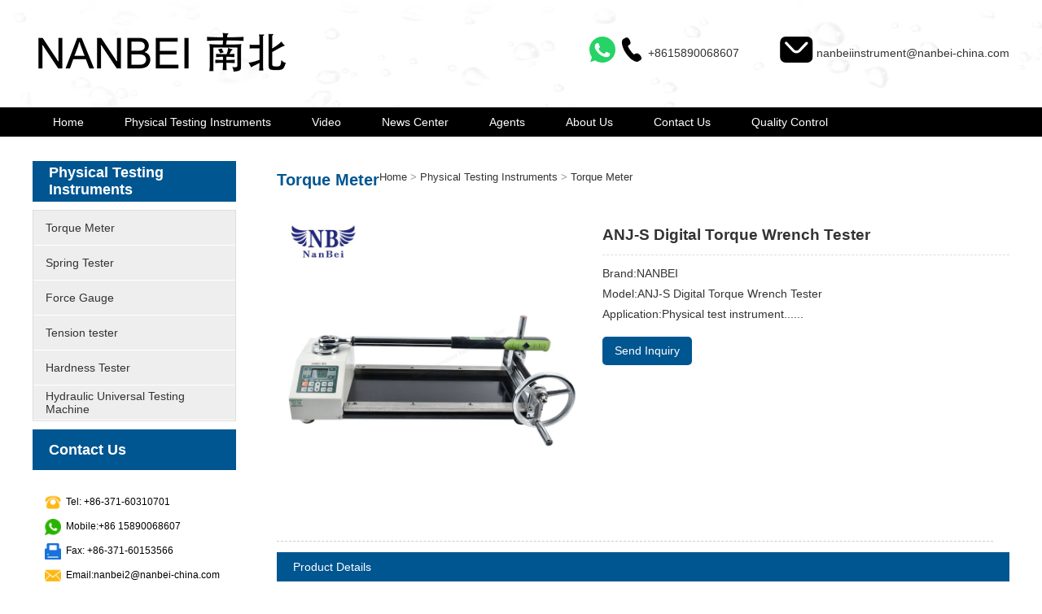

--- FILE ---
content_type: text/html; charset=utf-8
request_url: https://www.nanbeippm.com/view-2589.html
body_size: 5687
content:
<!-- 存在未解析方法：_geturl,请联系完善程序功能<br /> --><!-- 存在未解析方法：_geturl,请联系完善程序功能<br /> --><!-- 存在未解析方法：_geturl,请联系完善程序功能<br /> --><!-- 存在未解析方法：_geturl,请联系完善程序功能<br /> -->
<!doctype html>
<html>
	<head>
		<meta charset="utf-8">
		<title>ANJ-S Digital Torque Wrench Tester-Nanbei Instrument</title>
		<meta name="description" content="Brand:NANBEI Model:ANJ-S Digital Torque Wrench Tester Application:Physical test instrument...">
		<meta name="keywords" content="torque wrench tester,digital torque wrench calibrator,intelligent torque wrench tester,mechnical torq">
		<meta name="viewport" content="width=device-width, initial-scale=1, maximum-scale=1, user-scalable=no">

		<meta property="og:site_name" content="Nanbei Instrument">
		<meta property="og:url" content="">
		<meta property="og:image" content="/uploads/0924/1-2009241TG0C9.jpg">
		<meta property="og:title" content="ANJ-S Digital Torque Wrench Tester">
		<meta property="og:description" content="Brand:NANBEI<br>
Model:ANJ-S Digital Torque Wrench Tester<br>
Application:Physical test instrument...">
		<link href="" rel="alternate" media="only screen and (max-width: 640px)">
		<link href="" rel="canonical">
		<link href="/favicon.ico" rel="shortcut icon" type="image/x-icon">
		
		<link href="/templets/ppm/css/style.css" rel="stylesheet" type="text/css">
		<script src="/templets/ppm/js/jquery.js" type="text/javascript"></script>
	<!-- Google tag (gtag.js) -->
<script async src="https://www.googletagmanager.com/gtag/js?id=G-PR20FMEKXX"></script>
<script>
  window.dataLayer = window.dataLayer || [];
  function gtag(){dataLayer.push(arguments);}
  gtag('js', new Date());

  gtag('config', 'G-PR20FMEKXX');
</script>
	</head>
	<body>
	<header>
			<div class="container flex">
				
				<div class="top-logo">
					<a href="/">
					<img src="/templets/ppm/images/logon.png" alt="DJKS SAHL DHGIUV HAH SDFIOJ">
					</a>
				</div>
				<div class="top-info flex">
					
					<ul class="top-contact flex top-contactcsh">
						
						<li>
							<img src="/templets/ppm/images/icon-phone.png" alt="">
							<img src="/templets/ppm/images/icon-tel.png" alt="">
							<span>+8615890068607 </span>
						</li>
						<li>
							<img src="/templets/ppm/images/icon-mail.png" alt="">
							<span>
								<a href="mailto:nanbeiinstrument@nanbei-china.com" id="A_2">nanbeiinstrument@nanbei-china.com</a>
							</span>
						</li>
					</ul>
				</div>
			</div>
			<div class="nav-row">
				<div class="container">
					<ul class="navselect">
						<li id="liHome" class="home"> 
							<a href="/">Home</a>
						</li>
						
													<li> 
								<a href="/list-43.html">Physical Testing Instruments</a>
								
								<ul class="dropdown-menu">
																		
									<li>
										<a  href="/list-340.html">
											Torque Meter										</a>
									</li>
									
																		
									<li>
										<a  href="/list-341.html">
											Spring Tester										</a>
									</li>
									
																		
									<li>
										<a  href="/list-391.html">
											Force Gauge										</a>
									</li>
									
																		
									<li>
										<a  href="/list-442.html">
											Tension tester										</a>
									</li>
									
																		
									<li>
										<a  href="/list-440.html">
											Hardness Tester										</a>
									</li>
									
																		
									<li>
										<a  href="/list-441.html">
											Hydraulic Universal Testing Machine										</a>
									</li>
									
																	</ul>
							</li>
							
							 
													<li> 
								<a href="/list-443.html">Video</a>
								
								<ul class="dropdown-menu">
																	</ul>
							</li>
							
							 
													<li> 
								<a href="/list-2.html">News Center</a>
								
								<ul class="dropdown-menu">
																		
									<li>
										<a  href="/list-9.html">
											Industry Information										</a>
									</li>
									
																		
									<li>
										<a  href="/list-10.html">
											Company News										</a>
									</li>
									
																		
									<li>
										<a  href="/list-11.html">
											Technical Articles										</a>
									</li>
									
																	</ul>
							</li>
							
							 
													<li> 
								<a href="/list-61.html">Agents</a>
								
								<ul class="dropdown-menu">
																	</ul>
							</li>
							
							 
													<li> 
								<a href="/list-1.html">About Us</a>
								
								<ul class="dropdown-menu">
																		
									<li>
										<a  href="/list-437.html">
											Company Spirit										</a>
									</li>
									
																		
									<li>
										<a  href="/list-438.html">
											Company Culture										</a>
									</li>
									
																		
									<li>
										<a  href="/list-439.html">
											Bank Information										</a>
									</li>
									
																	</ul>
							</li>
							
							 
													<li> 
								<a href="/list-4.html">Contact Us</a>
								
								<ul class="dropdown-menu">
																	</ul>
							</li>
							
							 
													<li> 
								<a href="/list-436.html">Quality Control</a>
								
								<ul class="dropdown-menu">
																	</ul>
							</li>
							
							 
											
					</ul>
				</div>
			</div> 
		</header>

	
	<div class="inner">
	  
			<!-- 左边导航 -->
			<div class="inner-l">
				<div class="inner-content"><div class="sidetit">
									Physical Testing Instruments								</div>
					<ul class="sf-menu">
													<li class="menu-item LiLevel1" id="LeftNavCat1">
								<a href="/list-340.html" id="2589">Torque Meter</a>
								
									<ul class="sub-menu">
																			
									</ul>				
								
								
								
							</li>
													<li class="menu-item LiLevel1" id="LeftNavCat1">
								<a href="/list-341.html" id="2589">Spring Tester</a>
								
									<ul class="sub-menu">
																			
									</ul>				
								
								
								
							</li>
													<li class="menu-item LiLevel1" id="LeftNavCat1">
								<a href="/list-391.html" id="2589">Force Gauge</a>
								
									<ul class="sub-menu">
																					<li class="LiLevel2"><a href="/list-342.html" id="342">Test Stand</a></li>

																					<li class="LiLevel2"><a href="/list-343.html" id="343">Force Gauge</a></li>

																			
									</ul>				
								
								
								
							</li>
													<li class="menu-item LiLevel1" id="LeftNavCat1">
								<a href="/list-442.html" id="2589">Tension tester</a>
								
									<ul class="sub-menu">
																			
									</ul>				
								
								
								
							</li>
													<li class="menu-item LiLevel1" id="LeftNavCat1">
								<a href="/list-440.html" id="2589">Hardness Tester</a>
								
									<ul class="sub-menu">
																			
									</ul>				
								
								
								
							</li>
													<li class="menu-item LiLevel1" id="LeftNavCat1">
								<a href="/list-441.html" id="2589">Hydraulic Universal Testing Machine</a>
								
									<ul class="sub-menu">
																			
									</ul>				
								
								
								
							</li>
											</ul>
				</div>
				<div class="inner-title">Contact Us</div>
				<div class="inner-content">
					
					<h4 class="con-h4 clearfix" style="margin-left:15px;box-sizing: border-box; font-family: Verdana, Arial, Helvetica, sans-serif; font-weight: 400; line-height: 1.1; color: rgb(0, 0, 0); margin-top: 30px; margin-bottom: 10px; font-size: 12px;">
						<span style="box-sizing: border-box; display: inline-block; ">
							<img src="/templets/ppm/images/con-icon03.png" style="box-sizing: border-box; border: none; vertical-align: middle; max-width: 100%; width: 20px;">
						</span>&nbsp;
						<span style="box-sizing: border-box; display: inline-block; ">
							Tel: +86-371-60310701
						</span>
					</h4>
					
					<h4 class="clearfix" style="margin-left:15px;box-sizing: border-box; font-family: Verdana, Arial, Helvetica, sans-serif; font-weight: 400; line-height: 1.1; color: rgb(0, 0, 0); margin-top: 10px; margin-bottom: 10px; font-size: 12px;">
						<span style="box-sizing: border-box; display: inline-block; ">
							<img src="/templets/ppm/images/wechat.png" style="box-sizing: border-box; border: none; vertical-align: middle; max-width: 100%; width: 20px;">
						</span>&nbsp;
						<span style="box-sizing: border-box; display: inline-block; ">
							Mobile:+86 15890068607 
						</span>
					</h4>
					
					<h4 class="clearfix" style="margin-left:15px;box-sizing: border-box; font-family: Verdana, Arial, Helvetica, sans-serif; font-weight: 400; line-height: 1.1; color: rgb(0, 0, 0); margin-top: 10px; margin-bottom: 10px; font-size: 12px;">
						<span style="box-sizing: border-box; display: inline-block; ">
							<img src="/templets/ppm/images/con-icon04.png" style="box-sizing: border-box; border: none; vertical-align: middle; max-width: 100%; width: 20px;">
						</span>&nbsp;
						<span style="box-sizing: border-box; display: inline-block; ">
							Fax: +86-371-60153566
						</span>
					</h4>
					<h4 class="clearfix" style="margin-left:15px;box-sizing: border-box; font-family: Verdana, Arial, Helvetica, sans-serif; font-weight: 400; line-height: 1.1; color: rgb(0, 0, 0); margin-top: 10px; margin-bottom: 10px; font-size: 12px;">
						<span style="box-sizing: border-box; display: inline-block; ">
							<img src="/templets/ppm/images/con-icon05.png" style="box-sizing: border-box; border: none; vertical-align: middle; max-width: 100%; width: 20px;">
						</span>&nbsp;
						<span style="box-sizing: border-box; display: inline-block; ">
							Email:nanbei2@nanbei-china.com
						</span>
					</h4>
				</div>
			</div>
		
		
			
	  <div class="inner-r">
		<div class="inner-position">
			<h1>Torque Meter</h1>
			<span>
				<div class="bPosition">
					<!-- <a href="/">Home</a> &gt; <a href="/list-43.html">Physical Testing Instruments</a> &gt; <a href="/list-340.html">Torque Meter</a>  -->
					<a href="/">Home</a> &gt; <a href="/list-43.html">Physical Testing Instruments</a> &gt; <a href="/list-340.html">Torque Meter</a>				</div>
			</span>
		</div>
		<div class="pro-content">
		  <div class="pro-detail">
			<div class="fl">
				<div class="singglepic">
					<img style="width:100%;" src="/uploads/0924/1-2009241TG0C9.jpg" border="0" alt="ANJ-S Digital Torque Wrench Tester"/>
				</div>
				
				
				
				<link href="/templets/ppm/css/spic.css" rel="stylesheet" type="text/css" />
				<script type="text/javascript" src="/templets/ppm/js/spic.js"></script>
				<div class="addthis_inline_share_toolbox">
				</div>
			</div>
			<div class="fr">
			  <h1>ANJ-S Digital Torque Wrench Tester</h1>
			  <!-- <div class="prosubt1">Brand:NANBEI<br>
Model:ANJ-S Digital Torque Wrench Tester<br>
Application:Physical test instrument.......</div> -->
			  <div class="prosubt1">Brand:NANBEI<br>
Model:ANJ-S Digital Torque Wrench Tester<br>
Application:Physical test instrument......</div>
			  <div class="prointrobtns">
				
				<a href="#si">Send Inquiry</a>
			  </div>
			  
			</div>
		  </div>
		  <div id="con">
			<div class="titleTag">
				<span>Product Details</span>
			</div>
			<div class="con1">
				<input type="hidden" id="productID" name="productID" value="99191562" />
			</div>
			<div class="con2">
			<p>
	<span style="font-size:16px;"><span style="font-size:22px;"><strong>NANBEI ANJ-S Digital Torque Wrench Tester&nbsp;</strong></span><br />
	<br />
	<br />
	<strong>Function of torque wrench tester:</strong></span></p>
<p>
	<span style="font-size:16px;">Digital&nbsp;Torque&nbsp;Wrench&nbsp;Tester(ANJ-S)is&nbsp;an&nbsp;intelligent&nbsp;multi-functional&nbsp;measuring&nbsp;instrument&nbsp;which</span></p>
<p>
	<span style="font-size:16px;">is&nbsp;designed&nbsp;for&nbsp;testing&nbsp;torque&nbsp;wrench.&nbsp;It&nbsp;main&nbsp;used&nbsp;in&nbsp;testing&nbsp;and&nbsp;calibrating&nbsp;various&nbsp;kinds&nbsp;of</span></p>
<p>
	<span style="font-size:16px;">Concentration&nbsp;type&nbsp;torque&nbsp;wrench,&nbsp;digital&nbsp;type&nbsp;torque&nbsp;wrench,&nbsp;preset&nbsp;type&nbsp;torque&nbsp;wrench,&nbsp;</span></p>
<p>
	<span style="font-size:16px;">torsion&nbsp;screwdriver,&nbsp;screwdriver&nbsp;and&nbsp;all&nbsp;kinds&nbsp;of&nbsp;products&nbsp;involving&nbsp;tighten&nbsp;force&nbsp;instrument.&nbsp;</span></p>
<p>
	<span style="font-size:16px;">Widely&nbsp;used&nbsp;in&nbsp;electrical&nbsp;manufacturing,&nbsp;mechanical&nbsp;manufacturing,&nbsp;automotive&nbsp;light&nbsp;industry&nbsp;</span></p>
<p>
	<span style="font-size:16px;">and&nbsp;in&nbsp;scientific&nbsp;research&nbsp;and&nbsp;testing&nbsp;industry.</span><br />
	&nbsp;</p>
<p>
	<strong><span style="font-size:16px;">Specifications&nbsp;</span></strong><strong style="font-size: 16px;">of torque wrench tester</strong><strong><span style="font-size:16px;">:</span></strong></p>
<table border="1" cellpadding="0" cellspacing="0" style="width: 100%">
	<tbody>
		<tr>
			<td colspan="2">
				<p>
					<span style="font-size:16px;">Type</span></p>
				<p>
					<span style="font-size:16px;">Index</span></p>
			</td>
			<td>
				<p>
					<span style="font-size:16px;">ANJ-S-</span></p>
				<p>
					<span style="font-size:16px;">50</span></p>
			</td>
			<td>
				<p>
					<span style="font-size:16px;">ANJ-S-</span></p>
				<p>
					<span style="font-size:16px;">100</span></p>
			</td>
			<td>
				<p>
					<span style="font-size:16px;">ANJ-S-</span></p>
				<p>
					<span style="font-size:16px;">200</span></p>
			</td>
			<td>
				<p>
					<span style="font-size:16px;">ANJ-S-</span></p>
				<p>
					<span style="font-size:16px;">300</span></p>
			</td>
			<td colspan="2">
				<p>
					<span style="font-size:16px;">ANJ-S-</span></p>
				<p>
					<span style="font-size:16px;">500</span></p>
			</td>
			<td>
				<p>
					<span style="font-size:16px;">ANJ-S-</span></p>
				<p>
					<span style="font-size:16px;">1000</span></p>
			</td>
			<td>
				<p>
					<span style="font-size:16px;">ANJ-S-</span></p>
				<p>
					<span style="font-size:16px;">2000</span></p>
			</td>
			<td>
				<p>
					<span style="font-size:16px;">ANJ-S-</span></p>
				<p>
					<span style="font-size:16px;">3000</span></p>
			</td>
			<td>
				<p>
					<span style="font-size:16px;">ANJ-S-</span></p>
				<p>
					<span style="font-size:16px;">5000</span></p>
			</td>
		</tr>
		<tr>
			<td rowspan="3">
				<p>
					<span style="font-size:16px;">Measuring Range&nbsp;&nbsp;/ Division Value</span></p>
			</td>
			<td>
				<p>
					<span style="font-size:16px;">N&middot;m</span></p>
			</td>
			<td>
				<p>
					<span style="font-size:16px;">50.000</span></p>
				<p>
					<span style="font-size:16px;">/0.001</span></p>
			</td>
			<td>
				<p>
					<span style="font-size:16px;">100.00</span></p>
				<p>
					<span style="font-size:16px;">/0.01</span></p>
			</td>
			<td>
				<p>
					<span style="font-size:16px;">200.00</span></p>
				<p>
					<span style="font-size:16px;">/0.01</span></p>
			</td>
			<td>
				<p>
					<span style="font-size:16px;">300.00</span></p>
				<p>
					<span style="font-size:16px;">/0.01</span></p>
			</td>
			<td colspan="2">
				<p>
					<span style="font-size:16px;">500.00</span></p>
				<p>
					<span style="font-size:16px;">/0.01</span></p>
			</td>
			<td>
				<p>
					<span style="font-size:16px;">1000.0</span></p>
				<p>
					<span style="font-size:16px;">/0.1</span></p>
			</td>
			<td>
				<p>
					<span style="font-size:16px;">2000.0/0.1</span></p>
			</td>
			<td>
				<p>
					<span style="font-size:16px;">3000.0/0.1</span></p>
			</td>
			<td>
				<p>
					<span style="font-size:16px;">5000.0/0.1</span></p>
			</td>
		</tr>
		<tr>
			<td>
				<p>
					<span style="font-size:16px;">Kg&middot;cm</span></p>
			</td>
			<td>
				<p>
					<span style="font-size:16px;">510.52</span></p>
				<p>
					<span style="font-size:16px;">/0.01</span></p>
			</td>
			<td>
				<p>
					<span style="font-size:16px;">1021.0</span></p>
				<p>
					<span style="font-size:16px;">/0.1</span></p>
			</td>
			<td>
				<p>
					<span style="font-size:16px;">2042.0</span></p>
				<p>
					<span style="font-size:16px;">/0.1</span></p>
			</td>
			<td>
				<p>
					<span style="font-size:16px;">3063.1</span></p>
				<p>
					<span style="font-size:16px;">/0.1</span></p>
			</td>
			<td colspan="2">
				<p>
					<span style="font-size:16px;">5105.2</span></p>
				<p>
					<span style="font-size:16px;">/0.1</span></p>
			</td>
			<td>
				<p>
					<span style="font-size:16px;">10210</span></p>
				<p>
					<span style="font-size:16px;">/1</span></p>
			</td>
			<td>
				<p>
					<span style="font-size:16px;">20420/1</span></p>
			</td>
			<td>
				<p>
					<span style="font-size:16px;">30630/1</span></p>
			</td>
			<td>
				<p>
					<span style="font-size:16px;">51051/1</span></p>
			</td>
		</tr>
		<tr>
			<td>
				<p>
					<span style="font-size:16px;">Ib&middot;in</span></p>
			</td>
			<td>
				<p>
					<span style="font-size:16px;">443.11</span></p>
				<p>
					<span style="font-size:16px;">/0.01</span></p>
			</td>
			<td>
				<p>
					<span style="font-size:16px;">886.2</span></p>
				<p>
					<span style="font-size:16px;">/0.1</span></p>
			</td>
			<td>
				<p>
					<span style="font-size:16px;">1772.4</span></p>
				<p>
					<span style="font-size:16px;">/0.1</span></p>
			</td>
			<td>
				<p>
					<span style="font-size:16px;">2658.6</span></p>
				<p>
					<span style="font-size:16px;">/0.1</span></p>
			</td>
			<td colspan="2">
				<p>
					<span style="font-size:16px;">4431.1</span></p>
				<p>
					<span style="font-size:16px;">/0.1</span></p>
			</td>
			<td>
				<p>
					<span style="font-size:16px;">8862</span></p>
				<p>
					<span style="font-size:16px;">/1</span></p>
			</td>
			<td>
				<p>
					<span style="font-size:16px;">17724/1</span></p>
			</td>
			<td>
				<p>
					<span style="font-size:16px;">26586/1</span></p>
			</td>
			<td>
				<p>
					<span style="font-size:16px;">44311/1</span></p>
			</td>
		</tr>
		<tr>
			<td colspan="2">
				<p>
					<span style="font-size:16px;">Product size</span></p>
			</td>
			<td colspan="6">
				<p>
					<span style="font-size:16px;">760mm&times;420mm&times;370mm</span></p>
			</td>
			<td colspan="4">
				<p>
					<span style="font-size:16px;">1100mm&times;420mm&times;370mm</span></p>
			</td>
		</tr>
		<tr>
			<td colspan="2">
				<p>
					<span style="font-size:16px;">The testing length</span></p>
				<p>
					<span style="font-size:16px;">range</span></p>
			</td>
			<td colspan="6">
				<p>
					<span style="font-size:16px;">150mm～670mm</span></p>
			</td>
			<td colspan="4">
				<p>
					<span style="font-size:16px;">150mm～1010mm</span></p>
			</td>
		</tr>
		<tr>
			<td colspan="2">
				<p>
					<span style="font-size:16px;">Width stroke</span></p>
			</td>
			<td colspan="6">
				<p>
					<span style="font-size:16px;">162mm</span></p>
			</td>
			<td colspan="4">
				<p>
					<span style="font-size:16px;">162mm</span></p>
			</td>
		</tr>
		<tr>
			<td colspan="2">
				<p>
					<span style="font-size:16px;">Height stroke</span></p>
			</td>
			<td colspan="10">
				<p>
					<span style="font-size:16px;">80mm</span></p>
			</td>
		</tr>
		<tr>
			<td colspan="2">
				<p>
					<span style="font-size:16px;">Precision</span></p>
			</td>
			<td colspan="10">
				<p>
					<span style="font-size:16px;">&plusmn;1%</span></p>
			</td>
		</tr>
		<tr>
			<td colspan="2">
				<p>
					<span style="font-size:16px;">Peak Value Sampling Frequency</span></p>
			</td>
			<td colspan="10">
				<p>
					<span style="font-size:16px;">2000HZ</span></p>
			</td>
		</tr>
		<tr>
			<td colspan="2">
				<p>
					<span style="font-size:16px;">Power</span></p>
			</td>
			<td colspan="10">
				<p>
					<span style="font-size:16px;">7.2V&nbsp;&nbsp;1.2V&times;6&nbsp;　　Ni-MH Battery group</span></p>
			</td>
		</tr>
		<tr>
			<td colspan="2">
				<p>
					<span style="font-size:16px;">Charging time</span></p>
			</td>
			<td colspan="10">
				<p>
					<span style="font-size:16px;">4～6 hours</span></p>
			</td>
		</tr>
		<tr>
			<td colspan="2">
				<p>
					<span style="font-size:16px;">Continuous using time of battery</span></p>
			</td>
			<td colspan="10">
				<p>
					<span style="font-size:16px;">About 10 hours</span></p>
			</td>
		</tr>
		<tr>
			<td colspan="2">
				<p>
					<span style="font-size:16px;">Battery life</span></p>
			</td>
			<td colspan="10">
				<p>
					<span style="font-size:16px;">&ge;300 times</span></p>
			</td>
		</tr>
		<tr>
			<td colspan="2">
				<p>
					<span style="font-size:16px;">Net Weight</span></p>
			</td>
			<td colspan="5">
				<p>
					<span style="font-size:16px;">50Kg</span></p>
			</td>
			<td colspan="5">
				<p>
					<span style="font-size:16px;">65Kg</span></p>
			</td>
		</tr>
		<tr>
			<td colspan="2">
				<p>
					<span style="font-size:16px;">Power adapter</span></p>
			</td>
			<td colspan="10">
				<p>
					<span style="font-size:16px;">Input：AC 180~240V 50/60HZ&nbsp;&nbsp;output：DC 12V 1000mA</span></p>
			</td>
		</tr>
	</tbody>
</table>
<br />
			</div>
			<div class="titleTag" id="si">
				<span>Send Inquiry</span>
			</div>
			<div class="con3">
				<div class="feedbackForm" id="F1" name="F1">
  <form name="feedbackForm" action="/plus/guestbook.php" id="feedbackForm" method="post">
  <input type="hidden" name="action" value="save">
    <table border="0" align="center" cellspacing="0" cellpadding="0">
      <tbody><tr>
        <td class="ftxt"><div class="lable">Product title:</div></td>
        <td class="fput"><input id="title" name="title" class="text" maxlength="40"></td>
      </tr>
      <tr>
        <td><div class="lable"><span class="xh">*</span>E-mail:</div></td>
        <td><input id="SubmitEmail" name="email" class="text" maxlength="50" placeholder="Please input your email here."></td>
      </tr>
      <tr>
        <td><div class="lable">The other contacted ways:</div></td>
        <td><input id="other" name="other" class="text" maxlength="40"></td>
      </tr>
      <tr>
        <td><div class="lable">Product model:</div></td>
        <td><input id="model" name="model" class="text" value="ANJ-S Digital Torque Wrench Tester http://www.nanbeippm.com" readonly></td>
      </tr><tr>
        <td valign="top"><div class="lable"><span class="xh">*</span>Detail requirements:</div></td>
<td><textarea name="msg" id="SubmitContent" class="atextarea" cols="50" rows="5" maxlength="2000" placeholder="Please include details like size, weight, destination port and etc., so that we can quote the best price."></textarea></td>
      </tr>
      
        <tr><td><div class="lable">Verification code:</div></td>
        <td><table border="0" cellspacing="0" cellpadding="0"><tbody>
            <tr style="width:263px;height:80px"><td width="70"><input name="validate" type="text" id="vdcode2" class="ipt-txt" style="width:60px;text-transform: uppercase;"></td>
		<td style="width: 187px;height: 80px;">
				<img onclick="this.src=this.src" src="../include/vdimgck.php">
		</td>
		</tr>
            
            
            </tbody></table></td>
      </tr>
      <tr>
        <td></td>
        <td><div class="fsbtn"><button class="submita" id="ImgSend" onclick="SendInquiry();return false;">Send</button><span id="msg"></span></div></td>
      </tr>
    </tbody></table>
  </form>
</div></div>
			<div class="prevNext">
				<p class="prev">没有了 </p>
				<p class="next"> 
					<a href='/view-2590.html'>ANL-1000-5000 Digital Torque Meter</a> 					
				</p>
			</div>
		  </div>
		</div>
	  </div>
	</div>
	
	<footer>
			<div class="footer-row-1">
				<div class="container flex">
					<div class="f-contact f-contactfont">
						<h3>NANBEI INSTRUMENT LIMITED<br/><font>Nanbei International Group Limited.</font></h3>
						<h4 class="con-h4 clearfix" style="margin-left:15px;box-sizing: border-box; font-family: Verdana, Arial, Helvetica, sans-serif; font-weight: 400; line-height: 1.1; color: #FFF; margin-top: 30px; margin-bottom: 10px; font-size: 12px;">
							<span style="box-sizing: border-box; display: inline-block; ">
								<img src="/templets/ppm/images/con-icon03.png" style="box-sizing: border-box; border: none; vertical-align: middle; max-width: 100%; width: 20px;">
							</span>&nbsp;
							<span style="box-sizing: border-box; display: inline-block; ">
								Tel: +86-371-60310701
							</span>
						</h4>
						
						<h4 class="clearfix" style="margin-left:15px;box-sizing: border-box; font-family: Verdana, Arial, Helvetica, sans-serif; font-weight: 400; line-height: 1.1; color: #FFF; margin-top: 10px; margin-bottom: 10px; font-size: 12px;">
							<span style="box-sizing: border-box; display: inline-block; ">
								<img src="/templets/ppm/images/wechat.png" style="box-sizing: border-box; border: none; vertical-align: middle; max-width: 100%; width: 20px;">
							</span>&nbsp;
							<span style="box-sizing: border-box; display: inline-block; ">
								Mobile: +86 15890068607
							</span>
						</h4>
						
						<h4 class="clearfix" style="margin-left:15px;box-sizing: border-box; font-family: Verdana, Arial, Helvetica, sans-serif; font-weight: 400; line-height: 1.1; color: #FFF; margin-top: 10px; margin-bottom: 10px; font-size: 12px;">
							<span style="box-sizing: border-box; display: inline-block; ">
								<img src="/templets/ppm/images/con-icon04.png" style="box-sizing: border-box; border: none; vertical-align: middle; max-width: 100%; width: 20px;">
							</span>&nbsp;
							<span style="box-sizing: border-box; display: inline-block; ">
								Fax: +86-371-60153566
							</span>
						</h4>
						<h4 class="clearfix" style="margin-left:15px;box-sizing: border-box; font-family: Verdana, Arial, Helvetica, sans-serif; font-weight: 400; line-height: 1.1; color:#FFF; margin-top: 10px; margin-bottom: 10px; font-size: 12px;">
							<span style="box-sizing: border-box; display: inline-block; ">
								<img src="/templets/ppm/images/con-icon05.png" style="box-sizing: border-box; border: none; vertical-align: middle; max-width: 100%; width: 20px;">
							</span>&nbsp;
							<span style="box-sizing: border-box; display: inline-block; ">
								Email:nanbeiinstrument@nanbei-china.com
							</span>
						</h4>
						<h4 class="clearfix" style="margin-left:15px;box-sizing: border-box; font-family: Verdana, Arial, Helvetica, sans-serif; font-weight: 400; line-height: 1.1; color:#FFF; margin-top: 10px; margin-bottom: 10px; font-size: 12px;">
                    		<span style="box-sizing: border-box; display: inline-block; ">
                    			<img src="//www.nanbeimedical.com/templets/nbzmnew/images/addr1.png" style="box-sizing: border-box; border: none; vertical-align: middle; max-width: 100%; width: 20px;">
                    		</span>&nbsp;
                    		<span style="box-sizing: border-box; display: inline-block; ">
                    			Add: No. 72, Beihuan Road, Jinshui District, Zhengzhou,China
                    		</span>
                    	</h4>
                    	
					</div>
					<div class="f-cate">
						<h3>								Physical Testing Instruments													</h3>
						<ul>
						
							
																	
									<li>
										<a  href="/list-340.html">
											Torque Meter										</a>
									</li>
									
																	
									<li>
										<a  href="/list-341.html">
											Spring Tester										</a>
									</li>
									
																	
									<li>
										<a  href="/list-391.html">
											Force Gauge										</a>
									</li>
									
																	
									<li>
										<a  href="/list-442.html">
											Tension tester										</a>
									</li>
									
																	
									<li>
										<a  href="/list-440.html">
											Hardness Tester										</a>
									</li>
									
																	
									<li>
										<a  href="/list-441.html">
											Hydraulic Universal Testing Machine										</a>
									</li>
									
															
						</ul>
					</div>
					<div class="f-cate">
						<h3>Link</h3>
						<ul>
							<li>
								<a href="//www.nanbei-china.com">
									www.nanbei-china.com
								</a>
							</li>
							<li>
								<a href="//www.nanbeiinstrument.com">
									www.nanbeiinstrument.com
								</a>
							</li>
							<li>
								<a href="//www.nanbeipcr.com">
									www.nanbeipcr.com
								</a>
							</li>
							<li>
								<a href="//www.pcrroom.com">
									www.pcrroom.com
								</a>
							</li>
							<li>
								<a href="//www.nanbeimedical.com">
									www.nanbeimedical.com
								</a>
							</li>
							
						</ul>
					</div>
				</div>
			</div>
			<p class="copyright">Copyright © NANBEI INSTRUMENT LIMITED
                        <script charset="UTF-8" id="LA_COLLECT" src="//sdk.51.la/js-sdk-pro.min.js"></script>
                        <script>LA.init({id: "JhPwi4jAxWfG6zMd",ck: "JhPwi4jAxWfG6zMd"})</script></p>
		</footer>
	



<script async type="text/javascript" src="/templets/ppm/js/addthis_widget.js#pubid=ra-574e5a9226edb3df"></script>
</body>
<script type="text/javascript">
	$(document).ready(function() {
	
		$(".navselect li:contains('Physical testing instruments')").addClass("hover");
		
	
	});
	</script>


</html>

--- FILE ---
content_type: text/css
request_url: https://www.nanbeippm.com/templets/ppm/css/style.css
body_size: 5296
content:
/*! init */
*{margin:0;padding:0}
body{font-family:'Microsoft YaHei',sans-serif;color:#333;overflow-x:hidden}
/*h1,h2,h3,h4,h5,h6{font-weight:400}*/
address,caption,cite,code,dfn,em,th,var{font-style:normal;font-weight:400}
a{color:#333;text-decoration:none}
a:focus,a:hover{text-decoration:none;color:#666}
em,i{font-style:normal}
img{border:0;vertical-align:middle;max-width:100%;}
iframe{max-width:100%;}
li,ol,ul{list-style:none}
button,input,select,textarea{outline:0}
button{cursor:pointer}
table{border-collapse:collapse}
.clearfix:after{content:"";display:block;clear:both}
.fl{float:left}
.fr{float:right}
.jc-sb{justify-content:space-between}
.flex{display:flex}
.ai-c{align-items:center}
.nav-row a{color:#fff;padding:10px 25px;display:block}
header>.container.flex{padding:40px 0}
html{font-size:16px}
.aboutus .lf{width:48%}
.aboutus .rt{width:48%;margin-left:auto;display:flex;align-items:center}
.prolist li{width:24.25%;margin-bottom:1%;margin-right:1%;box-shadow:0 0 5px rgba(0,0,0,.15);position:relative;padding-bottom:24.25%}
.prolist{padding:70px}
.certi ul{margin:60px 0;position:relative;height:382px}
.con2{
	overflow:hidden;
}
.navselect li.hover{
	background:#fafafa;
	color:#000;
}
.navselect li.hover>a{
	color:#000;
}
.inner .inner-l{width:250px;flex:0 0 auto}
.inner-content .ltit,.inner-content .sidetit,.inner-title{
		width:250px;
		height:50px;
		background:#005691;
		display:flex;
		align-items:center;
		font-size:18px;
		padding-left:20px;
		color:#fff;
		margin:10px 0;
		box-sizing:border-box;
		font-weight:600
	}
.leftMenu ul,.sf-menu{
	width:250px;
	background-color:#00a1e9;
	border:1px solid #ddd;
	box-sizing:border-box
}
.pro-detail .fl{max-width:400px;float:left}
.pro-detail .fr{width:calc(100% - 400px);float:right;font-size:14px;line-height:25px}
.inner-position{font-size:20px;font-weight:700;color:#005691;overflow:hidden;padding:12px 0;margin-bottom:7px}
.inner{max-width:1200px;margin:0 auto;margin-top:20px;margin-bottom:50px;display:flex}
.inner .inner-r{width:calc(100% - 300px);margin-top:10px;margin-left:auto}
.inner-position h1{float:left;font-size:20px;font-weight:700;color:#005691}
.inner-position h2{float:left;font-size:20px;font-weight:700;color:#005691}
.inner-position span{font-size:13px;font-weight:400;color:#999}
.pro_lb0{overflow:hidden;margin-bottom:10px;width:100%}
.inner-abo{margin-top:20px;font-size:14px;line-height:25px}
.pro-detail .fr h1{line-height:34px;margin-bottom:10px;font-weight:600;width:500px;display:block;font-size:19px;border-bottom:1px dashed #ddd;padding:7px 0}
.pro_lb0 .clearfix div .inquire{position:absolute;right:0;top:0}
.pro_lb0 h3{display:block;font-size:14px;padding:5px 150px 10px 0}
.aboutus{
	margin:70px 0 0;
}
.mycol .box{
	margin:0 5px;
}
.whychoose{
	width:50%;
	margin:0 auto;
	margin-bottom:40px;
}
.container.avada-row{
	width:100%;
}
.col-sm-6.col-md-4{
	width:50%;
}
.pro_lb0 .shopli{
	float:left;
	width:31%;
	overflow:hidden;
	display:block;
	padding:10px;
	height:440px;
	overflow:hidden;
}
.fl.shopfl{
	float:none;
	width:100%;
	
}
.pro_lb0 .pimg.shopmg{
	height:273px;
	width:auto;
}
.shoph3{
	height:63px;
	overflow:hidden;
}
.top-contactcsh li{
			margin-left:50px;
		}
.top-contactcsh img{
	position:relative;
	top:-5px;
}
.f-contactfont font{
	font-size:20px;
}
.feedbackForm{max-width:1200px;margin:30px auto;padding:30px 30px 0 30px;border:1px solid #e1e1e1}
.feedbackForm #feedbackForm td{border:0}
.feedbackForm #feedbackForm tbody{display:flex;flex-wrap:wrap}
.feedbackForm #feedbackForm tr{border-bottom:1px solid #d9d9d9;border-radius:2px;box-sizing:border-box;margin-bottom:22px;font-size:15px;color:#727272;padding:0 5px}
.feedbackForm #feedbackForm tr:nth-child(2n){width:48%}
.feedbackForm #feedbackForm tr:nth-child(2n+1){margin-right:2%;width:49%}
.feedbackForm #feedbackForm tr:nth-child(5){width:100%;margin-right:0}
.feedbackForm #feedbackForm tr:nth-child(6){width:100%;display:flex;flex-direction:column}
.feedbackForm #feedbackForm tr:nth-child(7){border:0;padding:0}
.feedbackForm #feedbackForm #SubmitContent,.feedbackForm #feedbackForm input{border:0;color:#000;box-sizing:border-box;margin:0}
.feedbackForm #feedbackForm #SubmitContent{width:100%;padding-left:0;box-sizing:border-box;font-size:14px;font-family:arial}
.feedbackForm #feedbackForm .submita{margin:0;border:0;outline:0;background:#005691;border-radius:3px;color:#fff;height:52px;font-size:.9375rem;font-weight:600;padding:0 20px}
.feedbackForm #feedbackForm .lable{padding:0;line-height:1.7;height:initial;white-space:nowrap;text-align:left}
.feedbackForm #feedbackForm table{max-width:initial}
.feedbackForm #feedbackForm input{height:35px;width:100%}
.feedbackForm #feedbackForm .fsbtn{width:initial}
.feedbackForm #feedbackForm tr td:nth-child(1){flex:0 0 auto}
.feedbackForm #feedbackForm tr td:nth-child(2){width:100%}
@media only screen and (max-width:1440px){
	html{font-size:14px}
	
}
@media only screen and (max-width:1024px){
	html{font-size:12px}
	
}
@media only screen and (max-width:768px){
    .feedbackForm #feedbackForm tr:nth-child(2n+1){
       width:100%;
   }
    .feedbackForm #feedbackForm tr:nth-child(2n){
         width:100%;
    }
	html{font-size:10px}
	.top-contactcsh li{
		margin-left:0;
	}
	.pro_lb0 .shopli{
		width:41%;
		padding: 10px 16px;
		max-height: 310px;
		overflow:hidden;
		
	}
	.pro_lb0 .pimg.shopmg{
		height:152px;;
	}
	.col-sm-6.col-md-4{
		width:100%;
	}
	.flex{
		display:block;
	}
	.top-contact.flex li{
		height:35px;
	}
	header>.container.flex{
		padding:12px;
	}
	.nav-row a{
		padding:9px 3px;
	}
	.aboutus .lf{
		width:100%;
	}
	.aboutus .rt{
		width:100%;
		margin-top:5px;
	}
	.w{
		width:100%;
	}
	.mycol-4 .col{
		width:100%;
	}
	.prolist li{
		width:100%;
		height:156px;
	}
	.prolist{
		padding:30px 0;
	}
	.certi ul{height:120px}
	.nav{
		display:none;
	}
	.inner .inner-l{
		width:100%;
	}
	.inner-content .ltit,.inner-content .sidetit,.inner-title{
		width:100%;
	}
	.leftMenu ul,.sf-menu{
		width:100%;
	}
	.inner{display:block}
	.inner .inner-r{
		width:100%;
		margin-left:0;
	}
	.inner-position{
		color:#fff;
		background:#005691;
		width:100%;
	}
	.inner-position h1{color:#fff;margin-left:15px;}
	.inner-position span{color:#fff;margin-right:15px;}
	.inner-position span a{color:#fff}
	.pro_lb0{
		margin:0 15px;
		width:calc(100% - 30px);
	}
	
	.inner-abo{padding:0 10px}
	.pro-detail .fl{max-width:100%;width:100%}
	.pro-detail{
		width:100%;
	}
	.pro-detail .fr{
		width:100%;
	}
	.pro-detail .fr h1{width:100%;}
	.at-share-btn-elements{
		margin-left:15px;
	}
	.pro-detail .fr h1{
		margin-left:15px;
	}
	.prosubt1{
		margin-left:15px;
	}
	.prointrobtns a{
		margin-left:15px;
	}
	.con2{
		padding:0 15px;
	}
	.pro_lb0 h3{padding: 0}
	.pro_lb0 .clearfix div .inquire{
		position: initial;
		text-align: center;
	}
	.whychoose{
		width:90%;
	}
	
}
.container{max-width:1200px;margin:0 auto;padding:0 15px}
/*! index */
header{background:url(../images/waterback1.jpg)}
.top-info{flex-direction:column;margin-left:auto;justify-content:space-between;padding:10px 0}
.top-info .c-name{font-weight:600;font-size:30px}
.top-contact{justify-content:space-between}

.nav-row{background:#000}

.nav-row .container>ul{display:flex}
.nav-row li{position:relative}
.nav-row li ul{position:absolute;top:100%;left:0;background:#000;z-index:101;white-space:nowrap;display:none}
.nav-row li:hover ul{display:block}
.nav-row a:hover{background:#fafafa;color:#000}

.aboutus h3{font-size:40px}
.aboutus p{margin-top:15px;font-size:16px;line-height:2}

.aboutus p span{color:#005691;font-weight:600}
.aboutus .lf a{border-radius:60px;color:#fff;background:#005691;padding:10px 30px;text-transform:uppercase;margin-top:20px;display:inline-block}
.equipment h3{text-align:center;font-size:40px;margin:40px 0}
.equipment ul{justify-content:space-evenly}
.equipment li{width:31%}
.equipment li img{width:100%;display:block}
.mypro-panel{background:url(../images/waterback2.jpg) center no-repeat;background-size:cover;padding-bottom:70px}
.mypro-items{background:#fff;box-shadow:0 0 10px rgba(0,0,0,.15);padding:40px;margin:10px}
.mypro-items img{max-width:100%;}
.mypro-items .p-pic{width:35%}
.mypro-items .p-pic img{width:100%}
.mypro-items .rt-info{width:60%;margin-left:auto;columns:#999}
.mypro-items .rt-info h4{font-size:18px;font-weight:600;margin-bottom:20px}
.mypro-items .rt-info h3{font-size:30px;position:relative;padding-bottom:15px;margin-bottom:15px}
.mypro-items .rt-info h3::after{content:"";display:block;position:absolute;bottom:0;left:0;width:60px;height:2px;background:#949396}
.mypro-items .rt-info .rd-m{color:#005691;display:inline-block;margin:15px 0;text-transform:uppercase}
.mypro-items .ex-icons{background:#efeef1;padding:10px 0}
.mypro-items .ex-icons li{width:33.33%;box-sizing:border-box;position:relative;text-align:center}
.mypro-items .ex-icons li img{margin-bottom:10px}
.mypro-items .ex-icons li:nth-child(n+2)::after{position:absolute;content:"";background:#c8c8ca;width:2px;height:80%;left:0;top:10%}
.rec-text-panel{background:#000;color:#fff;text-align:center;padding:50px 0}
.rec-text-panel>.container{max-width:900px}
.rec-text-panel h3{margin-bottom:20px;font-size:40px}

.prolist ul{flex-wrap:wrap}
.prolist li:nth-child(4n+4){margin-right:0}
.prolist li img{max-width:100%;max-height:100%;position:absolute;top:50%;left:50%;transform:translate(-50%,-50%);z-index:5}
.prolist li a{position:absolute;opacity:0;background:rgba(0,0,0,.6);color:#fff;width:100%;height:100%;transition:all .3s;z-index:10;display:flex;align-items:center;justify-content:center}
.prolist li:hover a{opacity:1}
.prolist-rd-m-b{text-align:center}
.prolist-rd-m{border-radius:60px;color:#fff;background:#005691;padding:10px 30px;text-transform:uppercase;margin-top:50px;display:inline-block}
.certi h3{text-align:center;font-size:40px;margin-bottom:20px}
.wel-img{display:block;margin:0 auto}

.certi li{box-shadow:0 0 10px rgba(0,0,0,.2);position:absolute;width:25%;background:#fff}
.certi li img{width:100%}
.certi li:nth-child(1){z-index:1;left:0;transform:perspective(500px) rotateY(30deg)}
.certi li:nth-child(2){z-index:2;left:18.75%;transform:perspective(500px) rotateY(15deg)}
.certi li:nth-child(3){z-index:3;left:37.5%;transform:perspective(500px) rotateY(0)}
.certi li:nth-child(4){z-index:2;left:56.25%;transform:perspective(500px) rotateY(-15deg)}
.certi li:nth-child(5){z-index:1;left:75%;transform:perspective(500px) rotateY(-30deg)}
footer{margin-top:70px}
.footer-row-1{background:#262626;color:#fff;padding:50px 0;line-height:1.6}
.footer-row-1>.container{justify-content:space-between}
.footer-row-1 .f-contact{color:#fff}
.footer-row-1 h3{margin-bottom:30px;font-size:22px}
.footer-row-1 .f-cate a{color:#fff}
footer .copyright{background:#333;color:#fff;text-align:center;padding:17px 0}
.swiper-button-prev{background-image:url(../images/icon-prev.jpg)}
.swiper-button-next{background-image:url(../images/icon-next.jpg)}
.swiper-pagination-bullet-active{background:#ff6a00}
/*! inner */



.inner-title span{font-size:14px;color:#999}
.inner-content{font-size:13px;color:#777}
.inner-content p{color:#777}

.sf-menu>li::after{
	content:"";
	display:none;
	width:0;height:0;border:6px solid transparent;position:absolute;top:15px;right:0;border-left-color:#fff}
.sf-menu>li:hover::after{display:block}
.sf-menu li:hover{position:relative}
.leftMenu ul a,.sf-menu li a{font-size:14px;padding:0 15px;background:#eee;border-bottom:1px solid #fff;height:42px;display:flex;align-items:center;line-height:1.2}
.leftMenu ul a:hover,.sf-menu li a:hover{background:#005691;color:#fff}
.sf-menu li li a{white-space:nowrap;max-width:230px;text-overflow:ellipsis;overflow:hidden;display:block;line-height:42px}
.sf-menu li li a:hover{background:#005691;color:#fff;font-size:14px}
.sf-menu ul{position:absolute;left:248px;top:-1px;display:none;box-shadow:4px 4px 5px rgba(0,0,0,.2);z-index:999;box-sizing:border-box;border:1px solid #ddd}
.sf-menu li:hover>ul{display:block}


.inner-pro{height:auto;overflow:hidden;margin:0 auto;margin-top:10px}
.profile-pro{display:block;border-radius:3px;height:auto;border:1px solid #eee;padding:10px;line-height:18px;clear:both}
.pro_lb1{display:flex;flex-wrap:wrap}
.pro_lb1 li{margin-bottom:1%;width:24.25%;margin-right:1%}
.pro_lb1 li:nth-child(4n+4){margin-right:0}
.pro_lb1 li .pimg-box{width:205px;height:205px;margin-bottom:8px}
.pro_lb1 li .pimg-box img{max-width:205px;max-height:205px}
.pro_lb1 li:hover .pimg a{border:1px solid #005691}

.pro_lb0 li{padding:8px 0;display:flex}
.pro_lb0 .fl{padding-right:20px;flex:0 0 auto}
.pro_lb0 .pimg{background:#fff;width:150px;height:150px;border:1px solid #eee;padding:2px;display:flex;align-items:center;justify-content:center}
.pro_lb0 img{max-width:100%;max-height:100%}
.pro_lb0 div{line-height:1.5;margin:0}
.pro_lb0 .pinfo{font-size:12px;color:#777;overflow:hidden;text-overflow:ellipsis;display:-webkit-box;-webkit-line-clamp:4;-webkit-box-orient:vertical}

.pro_lb0 h3 a{font-weight:700;color:#333}
.pro_lb0 h3 a:hover{color:#005691}
.pro_lb0 .clearfix div{position:relative;width:100%}

.pro_lb0 .clearfix div .inquire a{color:#fff;font-size:12px;background:#005691;padding:5px 15px;border-radius:5px;display:block}
.pro_lb1 li .ptxt h3 a{font-size:14px;text-align:center;padding:0 10px;display:block;line-height:1.5}
.pro_lb1 .pimg{width:100%;position:relative;padding-bottom:100%}
.pro_lb1 .pimg a{height:100%;width:100%;display:flex;justify-content:center;align-items:center;position:absolute;top:0;left:0;box-sizing:border-box;border:1px solid #ddd}
.pro_lb1 .pimg a img{max-width:100%;max-height:100%}
.newslist li{width:100%;line-height:40px;overflow:hidden;border-bottom:1px dashed #ccc}
.newslist li a{color:#666}
.newslist li a:hover{color:#005691;text-decoration:underline}
.newslist li span{float:right;font-size:14px;color:#333}
.npage,.pages{clear:both;text-align:center;font-size:12px;padding:15px 0 0 0;color:#b2b2b2}
.pages a,.pages span{display:inline-block;height:24px;padding:0 2px;margin:0 2px!important;line-height:24px;background:#eee;padding:0 8px;color:#333}
.pages a:link,.pages a:visited{color:#333;line-height:24px;background:#eee;padding:0 8px}
.pages a:active,.pages a:hover,.pages span.ctxt{color:#fff;text-decoration:none;border:1px solid #005691;background:#005691;padding:0 8px}
.news-content{margin-top:20px}
.newsTitle{clear:both;font-size:20px;font-weight:700;color:#333;line-height:22px;padding:0 0 5px 0;text-align:center}
.newsDate{clear:both;line-height:15px;margin-bottom:15px;color:#999;font-size:12px;text-align:center}
.newsDate a{color:#999}
.newsDate a:hover{color:#005691}
.newsContent{clear:both;margin:0 auto 10px;padding:0;font-size:14px;color:#333;line-height:28px;word-wrap:break-word;word-break:normal;text-align:left}
.prevNext{clear:both;margin:0 auto;line-height:20px;color:#333;font-size:14px;-webkit-text-size-adjust:none;margin-top:15px}
.prevNext .prev{border-radius:5px;background:#eee;padding:10px;color:#005691;margin-top:10px}
.prevNext .prev a{text-decoration:none}
.prevNext .prev a:hover{color:#3981ff;text-decoration:underline}
.prevNext .next{border-radius:5px;background:#eee;padding:10px;color:#005691;margin-top:10px}
.pro-content{font-size:14px;margin-top:20px}
.pro-detail{display:inline-block;padding-bottom:20px;border-bottom:1px dashed #ccc}

.pro-detail .fl .singglepic{border:0;text-align:left}

.pro-detail .fr strong{font-weight:600;width:500px;display:block;font-size:17px;border-bottom:1px dashed #ddd;padding:7px 0;margin-bottom:10px}
.pro-detail .fr .pconmore{font-size:15px;display:block;background:#333;width:180px;height:40px;line-height:40px;color:#fff;text-align:center;border-radius:3px;margin-top:15px}
.pro-detail .fr .pconmore:hover{background:#005691}
.titleTag{background:#005691;color:#fff;padding:10px 20px;margin:10px 0}
.proCateTags{clear:both;padding:0 10px 8px 10px;margin:0 10px;border:1px solid #eee;border-radius:5px}
.proCateTags h3{font-size:14px;line-height:32px;margin:0;padding:0}
.keywords{clear:both;margin:12px auto;display:inline-block;width:908px}
.keywords a{margin-right:10px;color:#2e66b5;line-height:1.8;text-decoration:underline;display:inline-block;white-space:nowrap;text-overflow:ellipsis}
.keywords a:hover{text-decoration:none}
.rollPro1{width:100%;margin:10px auto;overflow:hidden}
.rollPro1 h2{display:block;margin-bottom:10px;background:#005691;padding:0 25px;font-size:15px;color:#fff;line-height:35px;height:35px}
.rollPro1 li{width:30%;float:left;margin-right:5%;text-align:center}
.rollPro1 li:nth-of-type(12),.rollPro1 li:nth-of-type(3),.rollPro1 li:nth-of-type(6),.rollPro1 li:nth-of-type(9){margin-right:0}
.rollPro1 li .pbox{border:1px solid #eee;padding:4px;height:150px}
.rollPro1 li .pbox img{max-width:100%;max-height:150px}
.rollPro1 li p{height:40px;line-height:20px;overflow:hidden;margin:10px auto}
.sendInquiry{background:#005691;color:#fff;padding:10px 30px;margin:10px 0 0 15px;display:inline-block;border-radius:5px;transition:all .5s linear 0s}
.sendInquiry:hover{background:#000;transition:all .5s linear 0s}
.innerbanners{width:100%;display:block}
.prointrobtns a{display:inline-block;padding:5px 15px;background:#005691;color:#fff;border-radius:5px;margin-top:15px;margin-right:15px}
.prointrobtns a:hover{color:#fff;opacity:.8}

/*! xyz */
#xyz *{box-sizing:border-box}
#xyz{position:relative;z-index:99999;width:120px;height:30px;line-height:30px;margin-left:10px}
.xyz12{width:100%;position:absolute;height:100%}
.xyz12 ul{border:1px #eee solid;background:#fff}
.xyz12 li{float:none;margin-left:0;width:100%;position:relative;height:28px;padding:0 8px;z-index:1;text-align:left}
.xyz12 li a{color:#333;font-size:12px;padding:0;display:block;white-space:nowrap;text-overflow:ellipsis;overflow:hidden}
.xyz12 li.selected{border-top:0}
.xyz12 li.selected a{color:#8550d9}
.xyz12 span{position:absolute;right:6px;top:0;background:url(/Content/C_IMG/amore.png) center no-repeat;display:block;width:30px;height:30px;cursor:pointer;z-index:100}
.xyz12 span.dp{background:url(/Content/C_IMG/amore1.png) center no-repeat}
.xyz12 li img{vertical-align:middle;margin:0 7px 0 0;width:16px}
.xyz12 li:hover{background:#f2f2f2}
#xyz{position:fixed;top:0;right:350px}
#xyz ul li{margin:0;display:flex;align-items:center;justify-content:space-between}
#xyz ul{padding:0}
/*! detail table */
.table{border-collapse:collapse}
.table td,.table th{border:1px solid #cdcdcd;padding:5px}
.table p{padding:0;margin:0}
.prosubt1{
	overflow:hidden;
}

--- FILE ---
content_type: text/css
request_url: https://www.nanbeippm.com/templets/ppm/css/spic.css
body_size: 406
content:
@charset "utf-8";.singglepic{z-index:1;position:relative;margin:0 auto;padding:0;width:380px;border:solid 1px #fafafa;text-align:center;z-index:100}.singglepic img{max-width:378px;max-height:378px}.d-slides .singglepic img{position:relative;left:0;top:0;max-width:378px;max-height:378px;width:auto}.singglepic .on{z-index:999999999999}.singglepic .on img{border:1px solid #ccc;z-index:99999;width:auto;text-align:center;background:#fff;cursor:pointer}.singglepic.on img{max-width:initial;max-height:initial;z-index:99999;width:auto}

--- FILE ---
content_type: application/javascript
request_url: https://www.nanbeippm.com/templets/ppm/js/spic.js
body_size: 577
content:



try {
    $('.singglepic img').load(function () {
        setImg()
    });
} catch (e) {
    console.log(e)
}

var spic = new Image();
spic.src = $(".singglepic img").attr("src");

(function ($) {
	
    var sh = setImg();
    $('.singglepic').css('height', sh);
    $('.singglepic').hover(function () {
		
		$(this).addClass('on');
		
		$('.singglepic img').css('width', '125%')
		$('.singglepic img').css('position', 'relative');
        $('.singglepic img').css('left', '-50px');
        $('.singglepic img').css('top', '-35px');
            
		// var wh = spic.height;
        // var wl = spic.width;
		
        // if (wl < 450) {
            // $(this).animate({}, 100).removeClass('on');
            // $('.singglepic img').css('position', 'relative');
            // $('.singglepic img').css('left', '0');
            // $('.singglepic img').css('top', '0');
        // } else {
            // $('.singglepic').find('img').css('position', 'absolute');
            // $('.singglepic').find('img').css('left', -(wl - 400) / 2);
            // if ($(".on img").offset().left < 0) $('.singglepic').find('img').css('left', 0);
            // if ((wh - 300) / 2 < 160) {
                // $('.singglepic').find('img').css('top', -(wh - 300) / 2);
            // } else {
                // $('.singglepic').find('img').css('top', -120);
            // }
        // }
    }, function () {
	
        $(this).animate({},
            100).removeClass('on');
        $('.singglepic img').css('position', 'relative');
        $('.singglepic img').css('left', '0');
        $('.singglepic img').css('top', '0');
    });
})(jQuery);

function setImg() {
    var img = new Image()
    img.src = $('.singglepic img').attr("src")
    var sh = img.height;
    if (sh == 0 || sh > 380) {
        $('.singglepic').css('height', 380);
        return 380;
    } else {
        if (sh < 280) {
            $('.singglepic').css({'height':sh,'padding-top':(280 - sh) / 2,'padding-bottom':(280 - sh) / 2,"box-sizing":"content-box"})
        } else {
            $('.singglepic').css('height', sh)
        }
    }
    return sh;
}